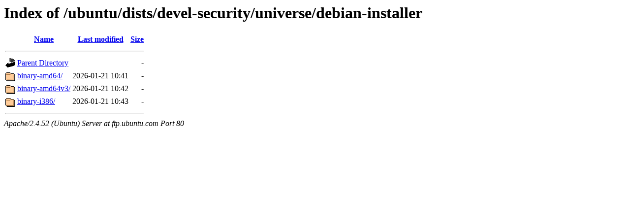

--- FILE ---
content_type: text/html;charset=UTF-8
request_url: http://ftp.ubuntu.com/ubuntu/dists/devel-security/universe/debian-installer/
body_size: 499
content:
<!DOCTYPE HTML PUBLIC "-//W3C//DTD HTML 3.2 Final//EN">
<html>
 <head>
  <title>Index of /ubuntu/dists/devel-security/universe/debian-installer</title>
 </head>
 <body>
<h1>Index of /ubuntu/dists/devel-security/universe/debian-installer</h1>
  <table>
   <tr><th valign="top"><img src="/icons/blank.gif" alt="[ICO]"></th><th><a href="?C=N;O=D">Name</a></th><th><a href="?C=M;O=A">Last modified</a></th><th><a href="?C=S;O=A">Size</a></th></tr>
   <tr><th colspan="4"><hr></th></tr>
<tr><td valign="top"><img src="/icons/back.gif" alt="[PARENTDIR]"></td><td><a href="/ubuntu/dists/devel-security/universe/">Parent Directory</a></td><td>&nbsp;</td><td align="right">  - </td></tr>
<tr><td valign="top"><img src="/icons/folder.gif" alt="[DIR]"></td><td><a href="binary-amd64/">binary-amd64/</a></td><td align="right">2026-01-21 10:41  </td><td align="right">  - </td></tr>
<tr><td valign="top"><img src="/icons/folder.gif" alt="[DIR]"></td><td><a href="binary-amd64v3/">binary-amd64v3/</a></td><td align="right">2026-01-21 10:42  </td><td align="right">  - </td></tr>
<tr><td valign="top"><img src="/icons/folder.gif" alt="[DIR]"></td><td><a href="binary-i386/">binary-i386/</a></td><td align="right">2026-01-21 10:43  </td><td align="right">  - </td></tr>
   <tr><th colspan="4"><hr></th></tr>
</table>
<address>Apache/2.4.52 (Ubuntu) Server at ftp.ubuntu.com Port 80</address>
</body></html>
